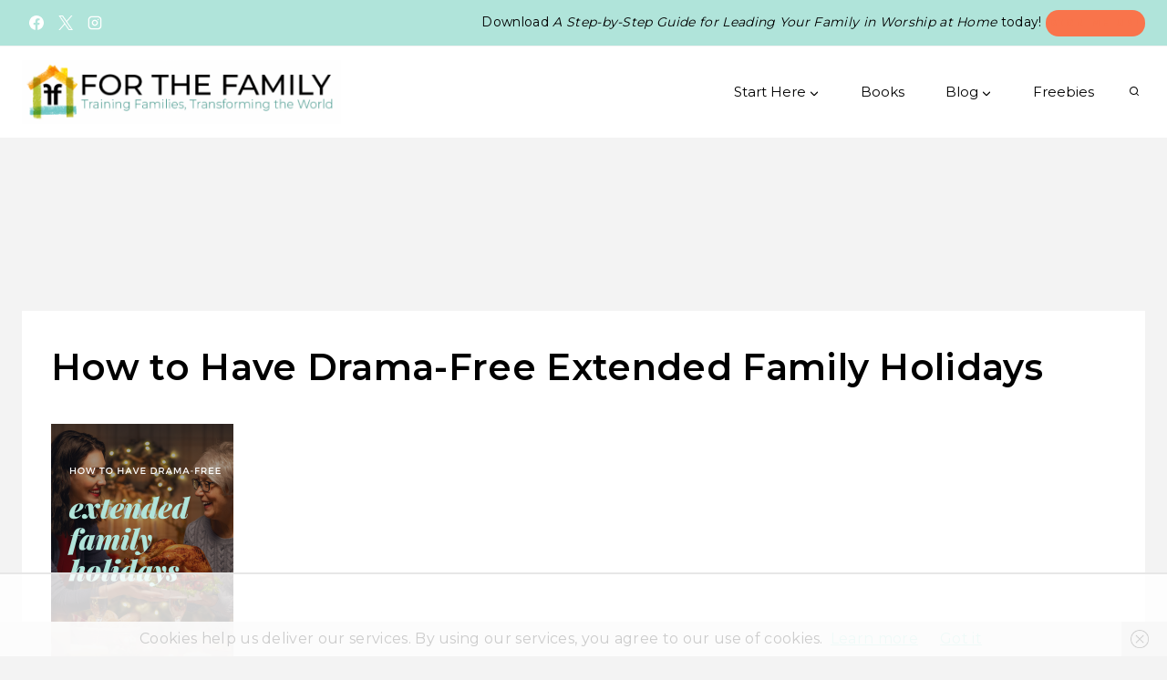

--- FILE ---
content_type: text/html
request_url: https://api.intentiq.com/profiles_engine/ProfilesEngineServlet?at=39&mi=10&dpi=936734067&pt=17&dpn=1&iiqidtype=2&iiqpcid=fbd7e923-7043-410b-a8e7-8346aa86cb02&iiqpciddate=1769008225011&pcid=b512cc7d-985d-47bd-9a2d-c984493f5f94&idtype=3&gdpr=0&japs=false&jaesc=0&jafc=0&jaensc=0&jsver=0.33&testGroup=A&source=pbjs&ABTestingConfigurationSource=group&abtg=A&vrref=https%3A%2F%2Fforthefamily.org
body_size: 53
content:
{"abPercentage":97,"adt":1,"ct":2,"isOptedOut":false,"data":{"eids":[]},"dbsaved":"false","ls":true,"cttl":86400000,"abTestUuid":"g_a67c62ca-38e8-42e3-87fe-efdce9c24da7","tc":9,"sid":-29572594}

--- FILE ---
content_type: text/html; charset=utf-8
request_url: https://www.google.com/recaptcha/api2/aframe
body_size: 266
content:
<!DOCTYPE HTML><html><head><meta http-equiv="content-type" content="text/html; charset=UTF-8"></head><body><script nonce="SaSM2w12XfgFd0epZ6eXhA">/** Anti-fraud and anti-abuse applications only. See google.com/recaptcha */ try{var clients={'sodar':'https://pagead2.googlesyndication.com/pagead/sodar?'};window.addEventListener("message",function(a){try{if(a.source===window.parent){var b=JSON.parse(a.data);var c=clients[b['id']];if(c){var d=document.createElement('img');d.src=c+b['params']+'&rc='+(localStorage.getItem("rc::a")?sessionStorage.getItem("rc::b"):"");window.document.body.appendChild(d);sessionStorage.setItem("rc::e",parseInt(sessionStorage.getItem("rc::e")||0)+1);localStorage.setItem("rc::h",'1769008235177');}}}catch(b){}});window.parent.postMessage("_grecaptcha_ready", "*");}catch(b){}</script></body></html>

--- FILE ---
content_type: text/css
request_url: https://ads.adthrive.com/sites/54b438a9e061349d12295787/ads.min.css
body_size: 15
content:
body.adthrive-device-desktop .adthrive-recipe, body.adthrive-device-tablet .adthrive-recipe {
float:right;
margin-left:10px;
}

--- FILE ---
content_type: text/plain
request_url: https://rtb.openx.net/openrtbb/prebidjs
body_size: -222
content:
{"id":"f9eefe96-b533-4d9f-a57f-85ec45f239da","nbr":0}

--- FILE ---
content_type: text/plain
request_url: https://rtb.openx.net/openrtbb/prebidjs
body_size: -222
content:
{"id":"31885eb5-a97d-4b6f-bc0c-cea12df7b317","nbr":0}

--- FILE ---
content_type: text/plain
request_url: https://rtb.openx.net/openrtbb/prebidjs
body_size: -222
content:
{"id":"3b0f9a7a-1273-4fc6-8f1a-724e8cc77414","nbr":0}

--- FILE ---
content_type: text/plain
request_url: https://rtb.openx.net/openrtbb/prebidjs
body_size: -222
content:
{"id":"15508e67-d6a6-40a4-884f-c1066be2807a","nbr":0}

--- FILE ---
content_type: text/plain; charset=utf-8
request_url: https://ads.adthrive.com/http-api/cv2
body_size: 5947
content:
{"om":["00xbjwwl","03ory6zo","04298897otm","04897otm","04f5pusp","08qi6o59","0c45lfdk","0iyi1awv","0o3ed5fh","0p298ycs8g7","0p5m22mv","0p7rptpw","0pycs8g7","0sm4lr19","0yr3r2xx","1","1011_302_56590822","1011_302_56862488","1011_302_56982418","1011_302_57055986","101779_7764-1036209","101779_7764-1036210","1028_8728253","10ua7afe","11142692","11509227","1185:1610326628","1185:1610326728","11896988","12010080","12010084","12010088","12168663","12171239","12310204638_704001885","124682_649","124684_192","124843_8","124844_21","124848_7","124853_7","12837806","13mvd7kb","1453468","14ykosoj","1610326628","17_23391296","17_24696321","17_24696332","17_24767217","17_24767233","17_24767538","1891/84814","1kch9gc0","1nswb35c","1p58w1x0","1r7rfn75","1vbx0kpk","202d4qe7","206_521168","2132:41978591","2132:45327625","2132:45563097","2132:45868996","2132:45999649","2132:46038967","21_0o3ed5fh","2249:650650503","2249:664731943","2249:683817811","2249:691910064","2249:696523934","2307:04897otm","2307:0pycs8g7","2307:1nswb35c","2307:1r7rfn75","2307:2gev4xcy","2307:3q6ynnxu","2307:4b80jog8","2307:72szjlj3","2307:8linfb0q","2307:8mv3pfbo","2307:8orkh93v","2307:8zkh523l","2307:9nex8xyd","2307:9t6gmxuz","2307:a0l7lmjs","2307:a1t6xdb7","2307:a7w365s6","2307:auyahd87","2307:be4hm1i2","2307:c1hsjx06","2307:c7ybzxrr","2307:cv0h9mrv","2307:djstahv8","2307:dtm79nhf","2307:duxvs448","2307:et4j6229","2307:fphs0z2t","2307:fqeh4hao","2307:ge4000vb","2307:hf9ak5dg","2307:hn3eanl8","2307:j4r0agpc","2307:jq895ajv","2307:kecbwzbd","2307:kz8629zd","2307:lu0m1szw","2307:m3128oiv","2307:mit1sryf","2307:nv0uqrqm","2307:o8icj9qr","2307:pnprkxyb","2307:s2ahu2ae","2307:s4s41bit","2307:t41ujkm8","2307:t8b9twm5","2307:tty470r7","2307:u7pifvgm","2307:uf7vbcrs","2307:ujl9wsn7","2307:wt0wmo2s","23786440","2409_15064_70_86128401","2409_15064_70_86128402","2409_25495_176_CR52092918","2409_25495_176_CR52092921","2409_25495_176_CR52092922","2409_25495_176_CR52178314","2409_25495_176_CR52178316","25_13mvd7kb","25_53v6aquw","25_87z6cimm","25_8b5u826e","25_cfnass1q","25_dwjp56fe","25_fjzzyur4","25_m2n177jy","25_op9gtamy","25_pz8lwofu","25_ti0s3bz3","25_utberk8n","25_zwzjgvpw","25zkgjsh","262592","2636_1101777_7764-1036202","2636_1101777_7764-1036204","2636_1101777_7764-1036207","2636_1101777_7764-1036208","2636_1101777_7764-1036209","2636_1101777_7764-1036210","2636_1101777_7764-1036212","2662_200562_8182931","2676:85402410","2676:85480675","2676:86739702","2715_9888_262592","2715_9888_262594","2715_9888_501349","28933536","28u7c6ez","2939971","29414696","29414711","2974:8172741","2bgi8qgg","2gev4xcy","2gglwanz","2jjp1phz","2mokbgft","2yvhdypt","3018/36625dcb66d63b233c1d3a77bc9be65f","3018/e55b6425d8dffc00b641662693feec10","306_24765548","308_125203_16","308_125204_12","31qdo7ks","3335_25247_700109399","33603859","33627470","3490:CR52178315","3490:CR52212685","3490:CR52212688","3490:CR52223725","34945989","3646_185414_T26335189","36478149","3658_120679_T25996036","3658_138741_T26317748","3658_15078_fqeh4hao","3658_15084_llssk7bx","3658_151356_1nswb35c","3658_152653_h600umfj","3658_18008_duxvs448","3658_18743_8zkh523l","3658_211122_gdh74n5j","3658_248515_xz9ajlkq","3658_67113_77gj3an4","3702_139777_24765461","3702_139777_24765466","3702_139777_24765476","3702_139777_24765477","3702_139777_24765484","381513943572","384101699","39303318","3v2n6fcp","3wivd6ib","3x7t8epg","409_189392","409_216366","409_216384","409_216394","409_216396","409_216406","409_220149","409_220334","409_220339","409_220366","409_223589","409_223599","409_225978","409_225987","409_225988","409_225992","409_226332","409_226334","409_227223","409_228113","409_228350","409_228381","43919974","43919984","43919985","44629254","45563097","458901553568","46038653","46039085","47370268","47869802","481703827","485027845327","48700649","48877306","4947806","4972640","49869013","4etfwvf1","4fk9nxse","4qxmmgd2","4yevyu88","501349","506236635","51372355","52144870","521_425_203504","521_425_203505","521_425_203508","521_425_203529","521_425_203542","521_425_203616","521_425_203617","521_425_203618","521_425_203692","521_425_203698","521_425_203700","521_425_203728","521_425_203729","521_425_203733","521_425_203742","521_425_203868","521_425_203880","521_425_203882","521_425_203892","521_425_203898","521_425_203905","521_425_203912","521_425_203921","521_425_203928","521_425_203934","521_425_203936","521_425_203938","521_425_203940","521_425_203952","521_425_203970","521_425_203975","5316_139700_25804250-d0ee-4994-aba5-12c4113cd644","5316_139700_4589264e-39c7-4b8f-ba35-5bd3dd2b4e3a","5316_139700_709d6e02-fb43-40a3-8dee-a3bf34a71e58","5316_139700_83b9cb16-076b-42cd-98a9-7120f6f3e94b","5316_139700_bd0b86af-29f5-418b-9bb4-3aa99ec783bd","5316_139700_cebab8a3-849f-4c71-9204-2195b7691600","5316_139700_d1a8183a-ff72-4a02-b603-603a608ad8c4","5316_139700_de0a26f2-c9e8-45e5-9ac3-efb5f9064703","5316_139700_e57da5d6-bc41-40d9-9688-87a11ae6ec85","5316_139700_ea9f090c-d3b5-4653-b707-4bc696c373bc","5316_139700_ec3d4671-c510-4b52-8d88-f6c4129e156d","53v6aquw","54639987","549258659","5510:1nswb35c","5510:c7ybzxrr","5510:llssk7bx","5510:pefxr7k2","5510:quk7w53j","5510:ujl9wsn7","5510:wfxqcwx7","55116643","552726067","5563_66529_OADD2.7353135343668_1BTJB8XRQ1WD0S0520","5563_66529_OAIP.b68940c0fa12561ebd4bcaf0bb889ff9","55662121","557_409_216366","557_409_216396","557_409_220139","557_409_220332","557_409_220336","557_409_220338","557_409_220343","557_409_220344","557_409_220353","557_409_220354","557_409_220364","557_409_223589","557_409_223599","557_409_226312","557_409_228054","557_409_228055","557_409_228059","557_409_228077","557_409_228105","557_409_228354","557_409_228363","557_409_228380","557_409_235268","558_93_1nswb35c","558_93_djstahv8","558_93_dpjydwun","558_93_l2zwpdg7","558_93_pz8lwofu","56341213","5636:12023787","5648:9056/8e4eb9279f88ee4ff7f0677fc0ccfc84","56632486","5670:8168581","5726594343","58147757","59780463","59780474","59856354","5989_1799740_703656485","5l03u8j0","5mh8a4a2","6026507537","609577512","60f5a06w","61174524","61210708","61210719","61213159","6126589193","61397891","618576351","618876699","618980679","61900406","61900466","619089559","61916211","61916225","61916229","61932920","61932925","61932957","61949634","62019681","62020288","62187798","6226505239","6226507991","6226518533","6226530649","62499749","6250_66552_1112688573","6250_66552_943382804","627227759","627309156","627309159","627506494","628015148","628086965","628153053","628222860","628223277","628360579","628360582","628444259","628444349","628444433","628444439","628456307","628456310","628456313","628456391","628622163","628622169","628622172","628622175","628622178","628622241","628622244","628622247","628622250","628683371","628687043","628687157","628687460","628687463","628803013","628841673","629007394","629009180","629167998","629168001","629168010","629168565","629171196","629171202","62946743","62946748","62973615","62981075","62982626","630137823","630928655","6365_61796_784844652399","6365_61796_784880274628","6365_61796_787899938824","63barbg1","63t6qg56","643476627005","644877544","652348592","659216891404","659713728691","663293761","6756495f-3468-418b-9db4-5e5f0534fe2f","680_99480_700109379","680_99480_700109389","680_99480_700109391","680_99480_700109393","680_99480_700109399","690_99485_1610326628","692192868","692192997","695879875","695879895","696504971","697189949","697189965","697189989","697525770","697525781","697876994","697876997","699554097","6adqba78","6b8inw6p","6l5qanx0","6mj57yc0","6mwqcsi8","6n1cwui3","6u4glzf8","700109379","700109383","700109389","700109399","701329615","704089220","705115233","705115332","705115442","705115523","705116521","705127202","705963a0-e462-49be-9262-f12c4e8d601f","706085142","722434589030","724293582902","7255_121665_6sense-118921","739103879651","7732580","774593800526","7764-1036209","77gj3an4","79482169","79482170","79482188","794di3me","7969_149355_45999649","7a0tg1yi","7cmeqmw8","7qevw67b","7vplnmf7","80ec5mhd","8153722","82_7764-1036207","82_7764-1036210","82_7764-1036212","82ubdyhk","83443027","83443042","83443877","83443889","83448041","83448051","85661854","85943315","85943319","86509229","86620609","86620897","86621028","86744993","8b5u826e","8ghp0k6o","8gyxi0mz","8i63s069","8linfb0q","8u2upl8r","8w4klwi4","8zkh523l","9057/0328842c8f1d017570ede5c97267f40d","9057/049ed430d1b5a5e01d49bac8ef846542","9057/211d1f0fa71d1a58cabee51f2180e38f","90_12452426","90xabdla","92qnnm8i","9309343","94uuso8o","96srbype","9krcxphu","9mspm15z","9nex8xyd","9rqgwgyb","9t2986gmxuz","9t6gmxuz","9vykgux1","9w2eeemy","9wmwe528","9yffr0hr","S9HxLRyt6Ug","a0l7lmjs","a0oxacu8","a1t6xdb7","a1vt6lsg","a4nw4c6t","auyahd87","axw5pt53","bd5xg6f6","be4hm1i2","bf298abg5d1","bfabg5d1","bhcgvwxj","bmvwlypm","bn278v80","bpwmigtk","bu0fzuks","bw5u85ie","c25uv8cd","c75hp4ji","c7z0h277","cbsyo811","ccea2b0f-ccd3-42fe-9ced-838ef3f04dcc","cde01219-d2be-4caf-99df-43a0496877ad","cmpalw5s","cn1efkj5","cqant14y","cr-1oplzoysuatj","cr-1oplzoysubwe","cr-1orr1qciu9vd","cr-39qkyn25ubwe","cr-6ovjht2eu9vd","cr-6ovjht2eubwe","cr-72occ8olubxe","cr-97pzzgzrubqk","cr-98ru5j2su8rm","cr-98ru5j2tu9xg","cr-99bo9kj0u9vd","cr-99bo9kj0uatj","cr-99bo9kj0ubwe","cr-99bo9kj0ubxe","cr-99wxsl0cuatj","cr-Bitc7n_p9iw__vat__49i_k_6v6_h_jce2vj5h_yApYgdjrj","cr-a9s2xe7rubwj","cr-a9t13kzwubwj","cr-f6puwm2w27tf1","cr-f6puwm2x27tf1","cr-f6puwm2yu7tf1","cr-f6puwm2yw7tf1","cr-ghun4f53u9vd","cr-ghun4f53ubwe","cr-nutx9canubwe","cr-uqtz46dru9vd","cr-uqtz46druatj","cr-uqtz46drubwe","cr-wvy9pnlnu9vd","cr-wzt6eo5fu9vd","cr-wzt6eo5fubwe","cr-x5xes1eju9vd","cv0h9mrv","cymho2zs","d8ijy7f2","dc9iz3n6","ddd2k10l","dft15s69","djstahv8","dpjydwun","dtm79nhf","duxvs448","dwghal43","e2c76his","eaijkuv8","edspht56","et4j6229","eth6t645","fdfe2e39-0fc0-4b44-b5f3-f50a156d04cd","fk23o2nm","fmbxvfw0","fmmrtnw7","fmuvtuv2","fovbyhjn","fqeh4hao","fryszyiz","g2ozgyf2","g38tbw81","g3tr58j9","g4m2hasl","g7t6s6ge","g80wmwcu","ge4000vb","gh8va2dg","gn3plkq1","gpx7xks2","gz4rhFvM7MY","h0cw921b","h0zwvskc","h600umfj","h629800umfj","h7jwx0t5","heyp82hb","hf9ak5dg","hgrz3ggo","hi8yer5p","hn3eanl8","hpybs82n","hqz7anxg","hueqprai","i90isgt0","i9b8es34","ikek48r0","iu5svso2","j39smngx","j4r0agpc","jd035jgw","jq298895ajv","jr169syq","k1aq2uly","k3mnim0y","kecbwzbd","kk5768bd","klqiditz","ksrdc5dk","kz8629zd","l2j3rq3s","l2zwpdg7","ldnbhfjl","llssk7bx","lo36jnag","lryy2wkw","lu0m1szw","m1gs48fk","mmr74uc4","mwnvongn","mznp7ktv","n3egwnq7","n9sgp7lz","nfwtficq","np9yfx64","nv0uqrqm","o5h8ha31","o6aixi0z","oa0pvhpe","oe31iwxh","ofoon6ir","op9gtamy","ot91zbhz","ouycdkmq","oxs5exf6","oyophs7h","oz31jrd0","p6ir8oo9","p9jaajrc","pagvt0pd","pi2986u4hm4","pl298th4l1a","plth4l1a","pnprkxyb","prq4f8da","pug4sba4","pz8lwofu","q0nt8p8d","q9plh3qd","qen3mj4l","qfy64iwb","qhj5cnew","qjfdr99f","qp9gc5fs","qq298vgscdx","qqvgscdx","qsfx8kya","quk7w53j","ra3bwev9","rbs0tzzw","rknnwvfz","rr298likvt1","rrlikvt1","rxj4b6nw","s2ahu2ae","s4s41bit","sdodmuod","sfg1qb1x","sfz2f81x","t4zab46q","t5kb9pme","t8b9twm5","t8qogbhp","ti0s3bz3","ts5r7epn","tsa21krj","u3oyi6bb","u7p1kjgp","u863nap5","uf7vbcrs","ujl9wsn7","ujqkqtnh","umq7ucle","usle8ijx","utberk8n","v31rs2oq","v4rfqxto","v5w56b83","vbivoyo6","ve298uwcd3t","ven7pu1c","veuwcd3t","vk8u5qr9","vosqszns","vp295pyf","vu8587rh","wf9qekf0","wfxqcwx7","wq5j4s9t","wt0wmo2s","wvye2xa9","wy75flx2","wylaon2e","x9yz5t0i","xgjdt26g","xswz6rio","xz9ajlkq","ya4kstni","yass8yy7","ybgpfta6","yi6qlg3p","yxvw3how","z8hcebyi","zfexqyi5","zpm9ltrh","zu18zf5y","zw6jpag6","zwzjgvpw","zxaju0ay","7979132","7979135"],"pmp":[],"adomains":["1md.org","a4g.com","about.bugmd.com","acelauncher.com","adameve.com","adelion.com","adp3.net","advenuedsp.com","aibidauction.com","aibidsrv.com","akusoli.com","allofmpls.org","arkeero.net","ato.mx","avazutracking.net","avid-ad-server.com","avid-adserver.com","avidadserver.com","aztracking.net","bc-sys.com","bcc-ads.com","bidderrtb.com","bidscube.com","bizzclick.com","bkserving.com","bksn.se","brightmountainads.com","bucksense.io","bugmd.com","ca.iqos.com","capitaloneshopping.com","cdn.dsptr.com","clarifion.com","clean.peebuster.com","cotosen.com","cs.money","cwkuki.com","dallasnews.com","dcntr-ads.com","decenterads.com","derila-ergo.com","dhgate.com","dhs.gov","digitaladsystems.com","displate.com","doyour.bid","dspbox.io","envisionx.co","ezmob.com","fla-keys.com","fmlabsonline.com","g123.jp","g2trk.com","gadgetslaboratory.com","gadmobe.com","getbugmd.com","goodtoknowthis.com","gov.il","grosvenorcasinos.com","guard.io","hero-wars.com","holts.com","howto5.io","http://bookstofilm.com/","http://countingmypennies.com/","http://fabpop.net/","http://folkaly.com/","http://gameswaka.com/","http://gowdr.com/","http://gratefulfinance.com/","http://outliermodel.com/","http://profitor.com/","http://tenfactorialrocks.com/","http://vovviral.com/","https://instantbuzz.net/","https://www.royalcaribbean.com/","ice.gov","imprdom.com","justanswer.com","liverrenew.com","longhornsnuff.com","lovehoney.com","lowerjointpain.com","lymphsystemsupport.com","meccabingo.com","media-servers.net","medimops.de","miniretornaveis.com","mobuppsrtb.com","motionspots.com","mygrizzly.com","myiq.com","myrocky.ca","national-lottery.co.uk","nbliver360.com","ndc.ajillionmax.com","nibblr-ai.com","niutux.com","nordicspirit.co.uk","notify.nuviad.com","notify.oxonux.com","own-imp.vrtzads.com","paperela.com","paradisestays.site","parasiterelief.com","peta.org","pfm.ninja","photoshelter.com","pixel.metanetwork.mobi","pixel.valo.ai","plannedparenthood.org","plf1.net","plt7.com","pltfrm.click","printwithwave.co","privacymodeweb.com","rangeusa.com","readywind.com","reklambids.com","ri.psdwc.com","royalcaribbean.com","royalcaribbean.com.au","rtb-adeclipse.io","rtb-direct.com","rtb.adx1.com","rtb.kds.media","rtb.reklambid.com","rtb.reklamdsp.com","rtb.rklmstr.com","rtbadtrading.com","rtbsbengine.com","rtbtradein.com","saba.com.mx","safevirus.info","securevid.co","seedtag.com","servedby.revive-adserver.net","shift.com","simple.life","smrt-view.com","swissklip.com","taboola.com","tel-aviv.gov.il","temu.com","theoceanac.com","track-bid.com","trackingintegral.com","trading-rtbg.com","trkbid.com","truthfinder.com","unoadsrv.com","usconcealedcarry.com","uuidksinc.net","vabilitytech.com","vashoot.com","vegogarden.com","viewtemplates.com","votervoice.net","vuse.com","waardex.com","wapstart.ru","wdc.go2trk.com","weareplannedparenthood.org","webtradingspot.com","www.royalcaribbean.com","xapads.com","xiaflex.com","yourchamilia.com"]}

--- FILE ---
content_type: text/plain
request_url: https://rtb.openx.net/openrtbb/prebidjs
body_size: -222
content:
{"id":"46f4c079-8ca8-4df1-a5ce-8a4bce22ee27","nbr":0}

--- FILE ---
content_type: text/plain
request_url: https://rtb.openx.net/openrtbb/prebidjs
body_size: -222
content:
{"id":"3a0673e2-6fb0-417b-ac83-41182f4952ea","nbr":0}

--- FILE ---
content_type: text/plain
request_url: https://rtb.openx.net/openrtbb/prebidjs
body_size: -222
content:
{"id":"703648d4-6a7c-466b-957a-f597749f61ca","nbr":0}

--- FILE ---
content_type: text/plain
request_url: https://rtb.openx.net/openrtbb/prebidjs
body_size: -222
content:
{"id":"9a429626-5be2-4a13-b7e3-7b5a7e2f5e88","nbr":0}

--- FILE ---
content_type: text/plain
request_url: https://rtb.openx.net/openrtbb/prebidjs
body_size: -222
content:
{"id":"eaddb6fa-2849-4f2b-8c3c-26e327a2b25a","nbr":0}

--- FILE ---
content_type: text/plain
request_url: https://rtb.openx.net/openrtbb/prebidjs
body_size: -83
content:
{"id":"b19808bc-6897-4a73-8972-c137cec7bd31","nbr":0}

--- FILE ---
content_type: text/plain
request_url: https://rtb.openx.net/openrtbb/prebidjs
body_size: -222
content:
{"id":"52bf20be-939b-4251-922a-9ca5173050ab","nbr":0}